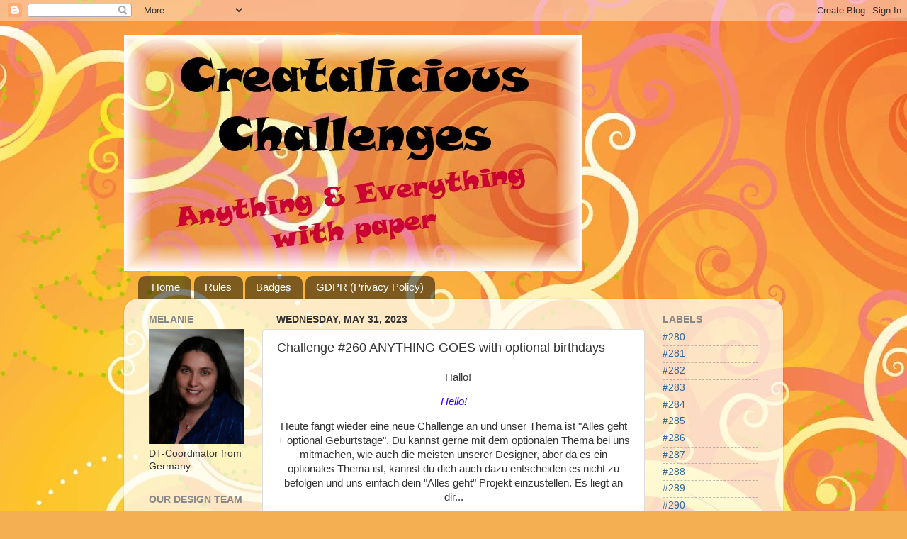

--- FILE ---
content_type: text/html; charset=UTF-8
request_url: https://fresh.inlinkz.com/widget/eb7f530c21234a46b2a6a017236e0e95
body_size: 163
content:
<!DOCTYPE html>
<html lang="en">
<head>
    <meta charset="utf-8">
    <meta http-equiv="X-UA-Compatible" content="IE=edge">
    <meta name="viewport" content="width=device-width, initial-scale=1">

    <link rel="stylesheet" href="/css/widget/app.css?id=c0f0f1ea1d2b47ba2fa4">

    <style>
        #please-wait {
            position: absolute;
            top: 0;
            left: 0;
            width: 100%;
            height: 200px;
            transition: 0.15s all ease;
            opacity: 1;
            pointer-events: none;
            z-index: 99;
        }

        #please-wait > span {
            position: absolute;
            transform: translateX(-50%) translateY(-50%);
            top: 50%;
            left: 50%;
            text-align: center;
            /*padding: 13px;*/
            font-size: 15px;
            font-weight: bold;
            color: #3498db;
            border-radius: 4px;
            line-height: 1;
        }
    </style>
</head>

<body>


<div v-show="loading" id="please-wait">
    <span style="color: #da454f;">
        <div>
            <span style="font-size: 35px;" class="logo icon icon-inlinkz"></span>
        </div>
        <br>
        <p style="pointer-events: auto;">
            <a style="color: #da454f;" target="_blank" href="https://fresh.inlinkz.com">Link party not found.</a>
        </p>
    </span>
</div>

</body>
</html>